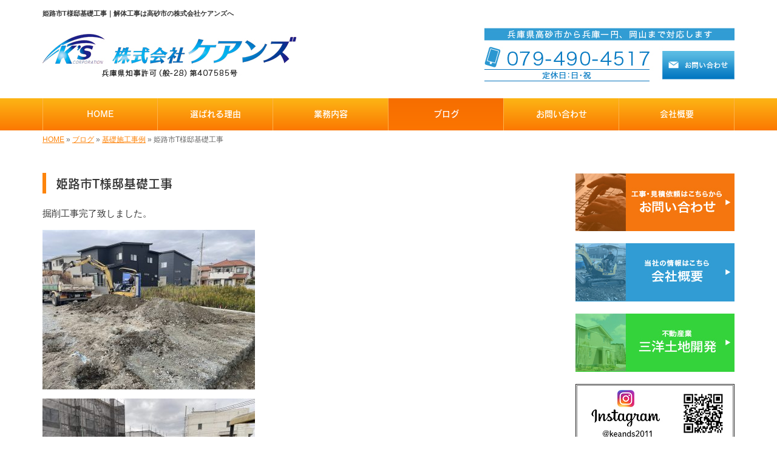

--- FILE ---
content_type: text/html; charset=UTF-8
request_url: https://www.keands.co.jp/4808
body_size: 6610
content:
<!DOCTYPE html>
<html lang="ja">
<meta charset="UTF-8">
<title>姫路市T様邸基礎工事｜解体工事は高砂市の株式会社ケアンズへ</title>
<head prefix="og: http://ogp.me/ns# fb: http://ogp.me/ns/fb# article: http://ogp.me/ns/article#">
<meta property='og:locale' content='ja_JP'>
<meta property='og:site_name' content='株式会社ケアンズ'>
<meta property="og:title" content="姫路市T様邸基礎工事">
<meta property="og:url" content="https://www.keands.co.jp/4808">
<meta property="og:type" content="article">
<meta property="og:description" content="掘削工事完了致しました。...">
<meta property="og:image" content="https://www.keands.co.jp/wp-content/uploads/2021/11/7783AED1-998B-45A7-87FE-EFF4A794D2F4-350x263.jpeg">
<meta name="viewport" content="width=device-width, initial-scale=1">
<meta name="keywords" content="高砂市,解体工事,家屋解体">
<meta name="description" content="高砂市で解体工事は株式会社ケアンズにお任せください。当社は数多くの現場に携わってきた正規解体業者。施工も全て自社一貫で対応していますので、適正価格で高品質な仕上がりが実現します。工事の規模も問いませんので、お気軽にお問い合わせください。">
<link rel='dns-prefetch' href='//code.jquery.com' />
<link rel='dns-prefetch' href='//use.fontawesome.com' />
<link rel='dns-prefetch' href='//webfont.fontplus.jp' />
<link rel='dns-prefetch' href='//s.w.org' />
<link rel="alternate" type="application/rss+xml" title="株式会社ケアンズ &raquo; フィード" href="https://www.keands.co.jp/feed" />
<link rel="alternate" type="application/rss+xml" title="株式会社ケアンズ &raquo; コメントフィード" href="https://www.keands.co.jp/comments/feed" />
		<script type="text/javascript">
			window._wpemojiSettings = {"baseUrl":"https:\/\/s.w.org\/images\/core\/emoji\/11\/72x72\/","ext":".png","svgUrl":"https:\/\/s.w.org\/images\/core\/emoji\/11\/svg\/","svgExt":".svg","source":{"concatemoji":"https:\/\/www.keands.co.jp\/wp-includes\/js\/wp-emoji-release.min.js?ver=4.9.24"}};
			!function(e,a,t){var n,r,o,i=a.createElement("canvas"),p=i.getContext&&i.getContext("2d");function s(e,t){var a=String.fromCharCode;p.clearRect(0,0,i.width,i.height),p.fillText(a.apply(this,e),0,0);e=i.toDataURL();return p.clearRect(0,0,i.width,i.height),p.fillText(a.apply(this,t),0,0),e===i.toDataURL()}function c(e){var t=a.createElement("script");t.src=e,t.defer=t.type="text/javascript",a.getElementsByTagName("head")[0].appendChild(t)}for(o=Array("flag","emoji"),t.supports={everything:!0,everythingExceptFlag:!0},r=0;r<o.length;r++)t.supports[o[r]]=function(e){if(!p||!p.fillText)return!1;switch(p.textBaseline="top",p.font="600 32px Arial",e){case"flag":return s([55356,56826,55356,56819],[55356,56826,8203,55356,56819])?!1:!s([55356,57332,56128,56423,56128,56418,56128,56421,56128,56430,56128,56423,56128,56447],[55356,57332,8203,56128,56423,8203,56128,56418,8203,56128,56421,8203,56128,56430,8203,56128,56423,8203,56128,56447]);case"emoji":return!s([55358,56760,9792,65039],[55358,56760,8203,9792,65039])}return!1}(o[r]),t.supports.everything=t.supports.everything&&t.supports[o[r]],"flag"!==o[r]&&(t.supports.everythingExceptFlag=t.supports.everythingExceptFlag&&t.supports[o[r]]);t.supports.everythingExceptFlag=t.supports.everythingExceptFlag&&!t.supports.flag,t.DOMReady=!1,t.readyCallback=function(){t.DOMReady=!0},t.supports.everything||(n=function(){t.readyCallback()},a.addEventListener?(a.addEventListener("DOMContentLoaded",n,!1),e.addEventListener("load",n,!1)):(e.attachEvent("onload",n),a.attachEvent("onreadystatechange",function(){"complete"===a.readyState&&t.readyCallback()})),(n=t.source||{}).concatemoji?c(n.concatemoji):n.wpemoji&&n.twemoji&&(c(n.twemoji),c(n.wpemoji)))}(window,document,window._wpemojiSettings);
		</script>
		<style type="text/css">
img.wp-smiley,
img.emoji {
	display: inline !important;
	border: none !important;
	box-shadow: none !important;
	height: 1em !important;
	width: 1em !important;
	margin: 0 .07em !important;
	vertical-align: -0.1em !important;
	background: none !important;
	padding: 0 !important;
}
</style>
<link rel='stylesheet' id='share_s-bootstrap-css'  href='https://www.keands.co.jp/wp-content/themes/theme-third/css/external/bootstrap.css?ver=4.9.24' type='text/css' media='all' />
<link rel='stylesheet' id='share_s-slick-css'  href='https://www.keands.co.jp/wp-content/themes/theme-third/css/external/slick.css?ver=4.9.24' type='text/css' media='all' />
<link rel='stylesheet' id='share_s-slick-theme-css'  href='https://www.keands.co.jp/wp-content/themes/theme-third/css/external/slick-theme.css?ver=4.9.24' type='text/css' media='all' />
<link rel='stylesheet' id='share_s-common-css'  href='https://www.keands.co.jp/wp-content/themes/theme-third/css/style.css?ver=4.9.24' type='text/css' media='all' />
<link rel='stylesheet' id='share_s-sub-css'  href='https://www.keands.co.jp/wp-content/themes/theme-third/css/sub.css?ver=4.9.24' type='text/css' media='all' />
<link rel='stylesheet' id='share_s-fixed_nav-css'  href='https://www.keands.co.jp/wp-content/themes/theme-third/css/fixd_nav.css?ver=4.9.24' type='text/css' media='all' />
<link rel='stylesheet' id='share_s-design-css'  href='https://www.keands.co.jp/wp-content/themes/theme-third/design.css?ver=4.9.24' type='text/css' media='all' />
<script type='text/javascript' src='https://code.jquery.com/jquery-1.12.4.min.js?ver=4.9.24'></script>
<link rel='https://api.w.org/' href='https://www.keands.co.jp/wp-json/' />
<link rel="EditURI" type="application/rsd+xml" title="RSD" href="https://www.keands.co.jp/xmlrpc.php?rsd" />
<link rel="wlwmanifest" type="application/wlwmanifest+xml" href="https://www.keands.co.jp/wp-includes/wlwmanifest.xml" /> 
<link rel='prev' title='姫路市T様邸解体工事' href='https://www.keands.co.jp/4801' />
<link rel='next' title='加西市N様邸造成工事' href='https://www.keands.co.jp/4813' />
<link rel="canonical" href="https://www.keands.co.jp/4808" />
<link rel='shortlink' href='https://www.keands.co.jp/?p=4808' />
<link rel="alternate" type="application/json+oembed" href="https://www.keands.co.jp/wp-json/oembed/1.0/embed?url=https%3A%2F%2Fwww.keands.co.jp%2F4808" />
<link rel="alternate" type="text/xml+oembed" href="https://www.keands.co.jp/wp-json/oembed/1.0/embed?url=https%3A%2F%2Fwww.keands.co.jp%2F4808&#038;format=xml" />
<!--GoogleAnalyticsStart-->
<!-- Global site tag (gtag.js) - Google Analytics -->
<script async src="https://www.googletagmanager.com/gtag/js?id=UA-115441053-1"></script>
<script>
  window.dataLayer = window.dataLayer || [];
  function gtag(){dataLayer.push(arguments);}
  gtag('js', new Date());

  gtag('config', 'UA-115441053-1');
  gtag('config', 'G-CCHNVZ3F52');
</script>
<!--GoogleAnalyticsEnd--><link rel="Shortcut Icon" type="image/x-icon" href="/favicon.png" />
<!-- BEGIN: WP Social Bookmarking Light -->
<script>(function(d, s, id) {
  var js, fjs = d.getElementsByTagName(s)[0];
  if (d.getElementById(id)) return;
  js = d.createElement(s); js.id = id;
  js.src = "//connect.facebook.net/ja_JP/sdk.js#xfbml=1&version=v2.7";
  fjs.parentNode.insertBefore(js, fjs);
}(document, 'script', 'facebook-jssdk'));</script>
<style type="text/css">
.wp_social_bookmarking_light{
    border: 0 !important;
    padding: 10px 0 20px 0 !important;
    margin: 0 !important;
}
.wp_social_bookmarking_light div{
    float: left !important;
    border: 0 !important;
    padding: 0 !important;
    margin: 0 5px 0px 0 !important;
    min-height: 30px !important;
    line-height: 18px !important;
    text-indent: 0 !important;
}
.wp_social_bookmarking_light img{
    border: 0 !important;
    padding: 0;
    margin: 0;
    vertical-align: top !important;
}
.wp_social_bookmarking_light_clear{
    clear: both !important;
}
#fb-root{
    display: none;
}
.wsbl_twitter{
    width: 100px;
}
.wsbl_facebook_like iframe{
    max-width: none !important;
}
.wsbl_pinterest a{
    border: 0px !important;
}</style>
<!-- END: WP Social Bookmarking Light -->
</head>

<body id="top-head" class="post-template-default single single-post postid-4808">
<div id="fb-root"></div>
<script>(function(d, s, id) {
  var js, fjs = d.getElementsByTagName(s)[0];
  if (d.getElementById(id)) return;
  js = d.createElement(s); js.id = id;
  js.src = "//connect.facebook.net/ja_JP/sdk.js#xfbml=1&version=v2.7";
  fjs.parentNode.insertBefore(js, fjs);
}(document, 'script', 'facebook-jssdk'));</script>

  <header id="masthead" class="site-header top-head" role="banner">

  <div class="wrapper-navi">

    <div class="container top-head-inner">

        <!-- スマホ用 メニューボタンここから -->
        <div id="nav-toggle">
            <div>
                <span></span>
                <span></span>
                <span></span>
            </div>
        </div>
        <!-- スマホ用 メニューボタンここまで -->

                <h1 class="col-md-12 fs-small headertop-copy">姫路市T様邸基礎工事｜解体工事は高砂市の株式会社ケアンズへ</h1>

        <div class="clearfix header-info">
          <p class="logo">
            <a href="https://www.keands.co.jp"><img src="https://www.keands.co.jp/wp-content/themes/theme-third/img/common/logo.jpg" alt="株式会社ケアンズ"></a>
          </p>
          <div class="tel hidden-tb">
                                <a href="https://www.keands.co.jp/contact"><img src="https://www.keands.co.jp/wp-content/themes/theme-third/img/common/tel.jpg" alt="株式会社ケアンズ"></a>
                          </div>
        </div>

    </div>

    <div class="bg-global-nav">

    <div class="global-nav">

        <div class="menu-header-container">

          <ul id="menu-header">

            <!-- トップページ  -->
            <li class="menu-item_01 ">
              <a href="https://www.keands.co.jp">
              <strong class="global-nav-label--ja">HOME</strong>
              <span class="global-nav-label--en">top</span>
              </a>
            </li>

            <!-- メニュー(詳細なし)  -->
            <li class="menu-item-has-children menu-item_02">
              <a href="https://www.keands.co.jp/reason">
              <strong class="global-nav-label--ja">選ばれる理由</strong>
              <span class="global-nav-label--en">reason</span>
              </a>
              <ul class="sub-menu sub-menu--header"></ul>            </li>

            <!-- メニュー(詳細あり)  -->
            <li class="menu-item-has-children menu-item_03">
              <a href="https://www.keands.co.jp/service">
              <strong class="global-nav-label--ja">業務内容</strong>
              <span class="global-nav-label--en">service</span></a>
              <ul class="sub-menu sub-menu--header"><li><a href="https://www.keands.co.jp/menu-cat/dismantling_company">企業様向け　解体</a></li><li><a href="https://www.keands.co.jp/menu-cat/dismantling_individual">個人様向け　解体</a></li><li><a href="https://www.keands.co.jp/menu-cat/%e5%a4%96%e6%a7%8b%e3%83%bb%e3%82%a8%e3%82%af%e3%82%b9%e3%83%86%e3%83%aa%e3%82%a2%e5%b7%a5%e4%ba%8b">外構・エクステリア工事</a></li><li><a href="https://www.keands.co.jp/menu-cat/civil">土木工事</a></li></ul>            </li>

            <!-- ブログ  -->
            <li class="menu-item-has-children menu-item_06 current">
              <a href="https://www.keands.co.jp/blog">
              <strong class="global-nav-label--ja">ブログ</strong>
              <span class="global-nav-label--en">blog</span>
              </a>
              <ul class="sub-menu sub-menu--header"><li><a href="https://www.keands.co.jp/category/%e3%81%8a%e7%9f%a5%e3%82%89%e3%81%9b">お知らせ</a></li><li><a href="https://www.keands.co.jp/category/holiday">ケアンズの休日</a></li><li><a href="https://www.keands.co.jp/category/%e4%b8%8d%e5%8b%95%e7%94%a3%e6%a5%ad%e8%80%85%e3%81%94%e7%b4%b9%e4%bb%8b">不動産業者ご紹介</a></li><li><a href="https://www.keands.co.jp/category/partner">協力業者募集</a></li><li><a href="https://www.keands.co.jp/category/works_foundation">基礎施工事例</a></li><li><a href="https://www.keands.co.jp/category/%e5%a4%96%e6%a7%8b%e5%b7%a5%e4%ba%8b">外構工事</a></li><li><a href="https://www.keands.co.jp/category/works_exterior">外構施工事例</a></li><li><a href="https://www.keands.co.jp/category/recruit">求人情報</a></li><li><a href="https://www.keands.co.jp/category/works_dismantling">解体施工事例</a></li></ul>            </li>

            <!-- お問い合わせ  -->
                        <li class="menu-item_07">
              <a href="https://www.keands.co.jp/contact">
              <strong class="global-nav-label--ja">お問い合わせ</strong>
              <span class="global-nav-label--en">contact</span>
              </a>
            </li>
            
            <!-- 会社・店舗情報  -->
            <li class="menu-item_08">
              <a href="https://www.keands.co.jp/company">
              <strong class="global-nav-label--ja">会社概要</strong>
              <span class="global-nav-label--en">company</span>
              </a>
            </li>

          </ul>

        </div>

</div>

<!-- global-nav --></div>

  </div>

<!-- header --></header>

<div class="breadcrumbs">

	<div class="container mt100">

		<div class="wrapper-breadcrumbs">

								<a href="https://www.keands.co.jp">HOME</a> &raquo;
				<a href="https://www.keands.co.jp/blog">ブログ</a>  &raquo;
				<a href="https://www.keands.co.jp/category/works_foundation">基礎施工事例</a> &raquo;				<span>  姫路市T様邸基礎工事</span>

				
		</div>

	</div>

</div>

	<div class="container contents">

		<div class="row">

			<main>

				
				<div class="col-md-9 contents-main-left">

					<h2 class="content-title--bl">姫路市T様邸基礎工事</h2>

					
				<div class="content-blog-box">

					<div class="content-main">

						<div class="content-main-section blog-content">

							
							<div class="clearfix"><p>掘削工事完了致しました。</p>
<p><img src="https://www.keands.co.jp/wp-content/uploads/2021/11/7783AED1-998B-45A7-87FE-EFF4A794D2F4-350x263.jpeg" alt="" width="350" height="263" class="alignnone size-medium wp-image-4809" /></p>
<p><img src="https://www.keands.co.jp/wp-content/uploads/2021/11/67B1E8C7-7484-4ABF-B206-480E3C074DB1-350x263.jpeg" alt="" width="350" height="263" class="alignnone size-medium wp-image-4810" /></p>
</div>
							
														<div class="signature"><p>【電話】079-490-4517<br />
【受付時間】 8：00～18：00<br />
【対応エリア】 高砂市を中心に兵庫県・岡山県</p>

<p>&nbsp;</p>
<p>&nbsp;</p>
<p>&nbsp;</p>
</div>																					
							<div class="blog-post-meta">
								<p>2021年11月11日 | <a href="https://www.keands.co.jp/category/works_foundation" rel="category tag">基礎施工事例</a></p>
							</div>


							<div class='wp_social_bookmarking_light'><div class="wsbl_facebook_like"><div id="fb-root"></div><fb:like href="https://www.keands.co.jp/4808" layout="button_count" action="like" width="100" share="false" show_faces="false" ></fb:like></div><div class="wsbl_twitter"><a href="https://twitter.com/share" class="twitter-share-button" data-url="https://www.keands.co.jp/4808" data-text="姫路市T様邸基礎工事">Tweet</a></div><div class="wsbl_line"><a href='line://msg/text/%E5%A7%AB%E8%B7%AF%E5%B8%82T%E6%A7%98%E9%82%B8%E5%9F%BA%E7%A4%8E%E5%B7%A5%E4%BA%8B%0D%0Ahttps%3A%2F%2Fwww.keands.co.jp%2F4808' title='LINEで送る' rel=nofollow class='wp_social_bookmarking_light_a' ><img src='https://www.keands.co.jp/wp-content/plugins/wp-social-bookmarking-light/images/line88x20.png' alt='LINEで送る' title='LINEで送る' width='88' height='20' class='wp_social_bookmarking_light_img' /></a></div></div><br class='wp_social_bookmarking_light_clear' />
														<p class="txt-center"><a href="https://www.keands.co.jp/blog" class="btn btn-default">一覧ページに戻る</a></p>
							
						</div>

					</div>

				</div>

				</div>

				
			</main>

			<div class="col-md-3">


	<!-- サイドバー上部 -->
	<div class="side-banner">
		<a href="/contact"><img src="https://www.keands.co.jp/wp-content/themes/theme-third/img/common/bnr-common-001.jpg" alt="お問い合わせ"></a>
	</div>

	<div class="side-banner">
		<a href="/company"><img src="https://www.keands.co.jp/wp-content/themes/theme-third/img/common/bnr-common-002.jpg" alt="会社概要"></a>
	</div>

	<div class="side-banner">
		<a href="http://www.keands.co.jp/3197"><img src="https://www.keands.co.jp/wp-content/themes/theme-third/img/common/bnr-common-003.jpg" alt="三洋土地開発"></a>
	</div>
	
		<div class="side-banner">
		<a href="https://www.instagram.com/keands2011/" target="_blank"><img src="https://www.keands.co.jp/wp-content/themes/theme-third/img/common/bur-insta_keands2011.jpg" alt="Instagram"></a>
	</div>
	
	
	<!-- /サイドバー上部 -->
	
	
<!--	<div style="padding: 1em; margin-bottom: 2em; background-color: #ffff01; text-align: center;">
		<p>株式会社ケアンズ ホームページのQRコードはこちら</p>
		<img src="https://www.keands.co.jp/wp-content/themes/theme-third/img/common/qr.jpg" alt="株式会社ケアンズ ホームページのＱＲコード"></p>
	</div>-->
	
	

	<div id="info-blog">

		<div class="widget widget_recent_entries">
			<h4 class="widget-title">新着記事</h4>
			<ul>
						<li><a href="https://www.keands.co.jp/6430"><span class="post-date">2025.12.29</span><br>
			神戸ハウジングセンター住宅展示場A様邸解体工事</a></li>
						<li><a href="https://www.keands.co.jp/6379"><span class="post-date">2025.11.26</span><br>
			加古川市K様邸アスファルト撤去工事</a></li>
						<li><a href="https://www.keands.co.jp/6325"><span class="post-date">2025.10.17</span><br>
			明石市朝霧町T様邸解体工事</a></li>
						<li><a href="https://www.keands.co.jp/6289"><span class="post-date">2025.09.04</span><br>
			明石市F様邸解体工事</a></li>
						<li><a href="https://www.keands.co.jp/6243"><span class="post-date">2025.07.22</span><br>
			神戸市垂水区T様邸解体工事</a></li>
						</ul>
		</div>

		<div class="widget widget_categories">
			<h4 class="widget-title">ブログカテゴリ</h4>
			<ul>
				<li class="cat-item cat-item-11"><a href="https://www.keands.co.jp/category/%e3%81%8a%e7%9f%a5%e3%82%89%e3%81%9b" >お知らせ</a>
</li>
	<li class="cat-item cat-item-8"><a href="https://www.keands.co.jp/category/holiday" >ケアンズの休日</a>
</li>
	<li class="cat-item cat-item-10"><a href="https://www.keands.co.jp/category/%e4%b8%8d%e5%8b%95%e7%94%a3%e6%a5%ad%e8%80%85%e3%81%94%e7%b4%b9%e4%bb%8b" >不動産業者ご紹介</a>
</li>
	<li class="cat-item cat-item-9"><a href="https://www.keands.co.jp/category/partner" >協力業者募集</a>
</li>
	<li class="cat-item cat-item-6"><a href="https://www.keands.co.jp/category/works_foundation" >基礎施工事例</a>
</li>
	<li class="cat-item cat-item-13"><a href="https://www.keands.co.jp/category/%e5%a4%96%e6%a7%8b%e5%b7%a5%e4%ba%8b" >外構工事</a>
</li>
	<li class="cat-item cat-item-14"><a href="https://www.keands.co.jp/category/works_exterior" >外構施工事例</a>
</li>
	<li class="cat-item cat-item-7"><a href="https://www.keands.co.jp/category/recruit" >求人情報</a>
</li>
	<li class="cat-item cat-item-1"><a href="https://www.keands.co.jp/category/works_dismantling" >解体施工事例</a>
</li>
			</ul>
		</div>

		<div id="text-2" class="widget widget_text">			<div class="textwidget"><div class='carousel-images carousel-number1 carousel-side'>
<a class='carousel-link' href='https://www.keands.co.jp/menu/%e3%83%97%e3%83%a9%e3%83%b3%e3%83%88%e8%a7%a3%e4%bd%93''>
<div class='carousel-image'>
<div class='carousel-thumb'>
<img width="640" height="480" src="https://www.keands.co.jp/wp-content/uploads/2018/03/pixta_1511097_M-640x480.jpg" class="attachment-share_s_medium_crop size-share_s_medium_crop" alt="" /></div>
<p class='carousel-caption'>プラント解体</p>
</div>
</a>
<a class='carousel-link' href='https://www.keands.co.jp/menu/%e6%9c%a8%e9%80%a0%e8%a7%a3%e4%bd%93''>
<div class='carousel-image'>
<div class='carousel-thumb'>
<img width="640" height="480" src="https://www.keands.co.jp/wp-content/uploads/2018/03/ed69bb5aa3a4dda9685a1b77d4bca4c2-640x480.jpg" class="attachment-share_s_medium_crop size-share_s_medium_crop" alt="" /></div>
<p class='carousel-caption'>木造解体</p>
</div>
</a>
<a class='carousel-link' href='https://www.keands.co.jp/menu/rc%e3%83%bb%e9%89%84%e9%aa%a8%e8%a7%a3%e4%bd%93''>
<div class='carousel-image'>
<div class='carousel-thumb'>
<img width="640" height="480" src="https://www.keands.co.jp/wp-content/uploads/2018/03/pixta_15865581_M-640x480.jpg" class="attachment-share_s_medium_crop size-share_s_medium_crop" alt="" /></div>
<p class='carousel-caption'>RC・鉄骨解体</p>
</div>
</a>
<a class='carousel-link' href='https://www.keands.co.jp/menu/%e3%83%97%e3%83%81%e8%a7%a3%e4%bd%93''>
<div class='carousel-image'>
<div class='carousel-thumb'>
<img width="640" height="480" src="https://www.keands.co.jp/wp-content/uploads/2018/03/pixta_30317494_M-640x480.jpg" class="attachment-share_s_medium_crop size-share_s_medium_crop" alt="" /></div>
<p class='carousel-caption'>プチ解体</p>
</div>
</a>
<a class='carousel-link' href='https://www.keands.co.jp/menu/%e5%a4%96%e6%a7%8b%e3%83%bb%e3%82%a8%e3%82%af%e3%82%b9%e3%83%86%e3%83%aa%e3%82%a2%e5%b7%a5%e4%ba%8b''>
<div class='carousel-image'>
<div class='carousel-thumb'>
<img width="355" height="263" src="https://www.keands.co.jp/wp-content/uploads/2019/02/ee6d26ce01165f799b520910dc0ac667.png" class="attachment-share_s_medium_crop size-share_s_medium_crop" alt="" /></div>
<p class='carousel-caption'>外構・エクステリア工事</p>
</div>
</a>
<a class='carousel-link' href='https://www.keands.co.jp/menu/%e5%9c%9f%e6%9c%a8%e5%b7%a5%e4%ba%8b''>
<div class='carousel-image'>
<div class='carousel-thumb'>
<img width="640" height="480" src="https://www.keands.co.jp/wp-content/uploads/2018/04/d8a7b8c1804dc289e5d8adab2707eb3c.png" class="attachment-share_s_medium_crop size-share_s_medium_crop" alt="" /></div>
<p class='carousel-caption'>土木工事</p>
</div>
</a>
<a class='carousel-link' href='https://www.keands.co.jp/menu/%e3%83%97%e3%83%a9%e3%83%b3%e3%83%88%e8%a7%a3%e4%bd%93''>
<div class='carousel-image'>
<div class='carousel-thumb'>
<img width="640" height="480" src="https://www.keands.co.jp/wp-content/uploads/2018/03/pixta_1511097_M-640x480.jpg" class="attachment-share_s_medium_crop size-share_s_medium_crop" alt="" /></div>
<p class='carousel-caption'>プラント解体</p>
</div>
</a>
<a class='carousel-link' href='https://www.keands.co.jp/menu/%e6%9c%a8%e9%80%a0%e8%a7%a3%e4%bd%93''>
<div class='carousel-image'>
<div class='carousel-thumb'>
<img width="640" height="480" src="https://www.keands.co.jp/wp-content/uploads/2018/03/ed69bb5aa3a4dda9685a1b77d4bca4c2-640x480.jpg" class="attachment-share_s_medium_crop size-share_s_medium_crop" alt="" /></div>
<p class='carousel-caption'>木造解体</p>
</div>
</a>
<a class='carousel-link' href='https://www.keands.co.jp/menu/rc%e3%83%bb%e9%89%84%e9%aa%a8%e8%a7%a3%e4%bd%93''>
<div class='carousel-image'>
<div class='carousel-thumb'>
<img width="640" height="480" src="https://www.keands.co.jp/wp-content/uploads/2018/03/pixta_15865581_M-640x480.jpg" class="attachment-share_s_medium_crop size-share_s_medium_crop" alt="" /></div>
<p class='carousel-caption'>RC・鉄骨解体</p>
</div>
</a>
<a class='carousel-link' href='https://www.keands.co.jp/menu/%e3%83%97%e3%83%81%e8%a7%a3%e4%bd%93''>
<div class='carousel-image'>
<div class='carousel-thumb'>
<img width="640" height="480" src="https://www.keands.co.jp/wp-content/uploads/2018/03/pixta_30317494_M-640x480.jpg" class="attachment-share_s_medium_crop size-share_s_medium_crop" alt="" /></div>
<p class='carousel-caption'>プチ解体</p>
</div>
</a>
<a class='carousel-link' href='https://www.keands.co.jp/menu/%e5%a4%96%e6%a7%8b%e3%83%bb%e3%82%a8%e3%82%af%e3%82%b9%e3%83%86%e3%83%aa%e3%82%a2%e5%b7%a5%e4%ba%8b''>
<div class='carousel-image'>
<div class='carousel-thumb'>
<img width="355" height="263" src="https://www.keands.co.jp/wp-content/uploads/2019/02/ee6d26ce01165f799b520910dc0ac667.png" class="attachment-share_s_medium_crop size-share_s_medium_crop" alt="" /></div>
<p class='carousel-caption'>外構・エクステリア工事</p>
</div>
</a>
<a class='carousel-link' href='https://www.keands.co.jp/menu/%e5%9c%9f%e6%9c%a8%e5%b7%a5%e4%ba%8b''>
<div class='carousel-image'>
<div class='carousel-thumb'>
<img width="640" height="480" src="https://www.keands.co.jp/wp-content/uploads/2018/04/d8a7b8c1804dc289e5d8adab2707eb3c.png" class="attachment-share_s_medium_crop size-share_s_medium_crop" alt="" /></div>
<p class='carousel-caption'>土木工事</p>
</div>
</a>
</div></div>
		</div>
	</div>

	<!-- サイドバー下部 -->
	<div class="side-banner">
		<div class="banner-separate clearfix">
			<div class="btn-share">
				<div class="btn-tw-share"><a href="https://twitter.com/share?url=https://www.keands.co.jp" target="_blank"><i class="fa fa-twitter" aria-hidden="true"></i>&nbsp;Twitterでシェア</a></div>
				<div class="btn-fb-share"><a href="https://www.facebook.com/sharer/sharer.php?u=https://www.keands.co.jp" target="_blank"><i class="fa fa-facebook" aria-hidden="true"></i>&nbsp;Facebookでシェア</a></div>
			</div>
		</div>
		        <div class="banner-separate">
        	        	<a href="http://reve.cm" target="_blank"><img src="https://www.keands.co.jp/wp-content/themes/theme-third/img/common/reve.jpg" alt="Reve"></a>
	                </div>
	</div>

	
</div>

		</div>

	</div>


	<footer>

		<div class="footer-bgtop">
		
			<div class="container">

				<div class="menu-footer_all-container">

					<ul id="menu-footer_all" class="clearfix menu">

						<!-- トップページ  -->
						<li><a href="https://www.keands.co.jp">HOME</a></li>

						<!-- メニュー(詳細なし)  -->
						<li>
							<a href="https://www.keands.co.jp/reason">選ばれる理由</a>
							<ul class="sub-menu"></ul>						</li>

						<!-- メニュー(詳細あり)  -->
						<li>
							<a href="https://www.keands.co.jp/service">業務内容</a>
							<ul class="sub-menu"><li class="cat-item"><a href="https://www.keands.co.jp/menu-cat/dismantling_company">企業様向け　解体</a></li><li class="cat-item"><a href="https://www.keands.co.jp/menu-cat/dismantling_individual">個人様向け　解体</a></li><li class="cat-item"><a href="https://www.keands.co.jp/menu-cat/%e5%a4%96%e6%a7%8b%e3%83%bb%e3%82%a8%e3%82%af%e3%82%b9%e3%83%86%e3%83%aa%e3%82%a2%e5%b7%a5%e4%ba%8b">外構・エクステリア工事</a></li><li class="cat-item"><a href="https://www.keands.co.jp/menu-cat/civil">土木工事</a></li></ul>						</li>

						<!-- ブログ  -->
						<li>
							<a href="https://www.keands.co.jp/blog">ブログ</a>
							<ul class="sub-menu">
									<li class="cat-item cat-item-11"><a href="https://www.keands.co.jp/category/%e3%81%8a%e7%9f%a5%e3%82%89%e3%81%9b" >お知らせ</a>
</li>
	<li class="cat-item cat-item-8"><a href="https://www.keands.co.jp/category/holiday" >ケアンズの休日</a>
</li>
	<li class="cat-item cat-item-10"><a href="https://www.keands.co.jp/category/%e4%b8%8d%e5%8b%95%e7%94%a3%e6%a5%ad%e8%80%85%e3%81%94%e7%b4%b9%e4%bb%8b" >不動産業者ご紹介</a>
</li>
	<li class="cat-item cat-item-9"><a href="https://www.keands.co.jp/category/partner" >協力業者募集</a>
</li>
	<li class="cat-item cat-item-6"><a href="https://www.keands.co.jp/category/works_foundation" >基礎施工事例</a>
</li>
	<li class="cat-item cat-item-13"><a href="https://www.keands.co.jp/category/%e5%a4%96%e6%a7%8b%e5%b7%a5%e4%ba%8b" >外構工事</a>
</li>
	<li class="cat-item cat-item-14"><a href="https://www.keands.co.jp/category/works_exterior" >外構施工事例</a>
</li>
	<li class="cat-item cat-item-7"><a href="https://www.keands.co.jp/category/recruit" >求人情報</a>
</li>
	<li class="cat-item cat-item-1"><a href="https://www.keands.co.jp/category/works_dismantling" >解体施工事例</a>
</li>
							</ul>
						</li>

						<!-- お問い合わせ -->
												<li><a href="https://www.keands.co.jp/contact">お問い合わせ</a></li>
						
						<!-- 会社・店舗情報  -->
						<li><a href="https://www.keands.co.jp/company">会社概要</a></li>

					</ul>

				</div>

			</div>

		</div>

		<div class="footer-snsicons--wrapper">

			<div class="container">

				<div class="footer-snsicons">
				
				</div>

			</div>

		</div>

		<div class="footer-bgbottom">
			<div class="container footer-copy">
				<p class="txt-center"><small>Copyright &copy; 株式会社ケアンズ All Rights Reserved.</small></p>
			</div>
		</div>

	<!-- footer --></footer>

<div class="sp-conversion">

	<ul class="sp-conversion-list">

				<li class="btn-conversion--tel"><a href="tel:079-490-4517"><i class="fa fa-mobile fa-1" aria-hidden="true"></i>&nbsp;電話問い合わせ</a></li>
		
				<li class="btn-conversion--mail"><a href="https://www.keands.co.jp/contact"><i class="fa fa-envelope-o fa_5" aria-hidden="true"></i>&nbsp;メール問い合わせ</a></li>
		
	</ul>

</div>

<div id="btn-page-top"><a href="#"><i class="fa fa-chevron-up" aria-hidden="true"></i></a></div>

<!-- BEGIN: WP Social Bookmarking Light -->
<script>!function(d,s,id){var js,fjs=d.getElementsByTagName(s)[0],p=/^http:/.test(d.location)?'http':'https';if(!d.getElementById(id)){js=d.createElement(s);js.id=id;js.src=p+'://platform.twitter.com/widgets.js';fjs.parentNode.insertBefore(js,fjs);}}(document, 'script', 'twitter-wjs');</script>
<!-- END: WP Social Bookmarking Light -->
<script type='text/javascript' src='https://www.keands.co.jp/wp-content/themes/theme-third/js/navigation.js?ver=20151215'></script>
<script type='text/javascript' src='https://www.keands.co.jp/wp-content/themes/theme-third/js/skip-link-focus-fix.js?ver=20151215'></script>
<script type='text/javascript' src='https://www.keands.co.jp/wp-content/themes/theme-third/js/external/html5shiv.js?ver=4.9.24'></script>
<script type='text/javascript' src='https://use.fontawesome.com/15ca37603b.js?ver=4.9.24'></script>
<script type='text/javascript' src='https://www.keands.co.jp/wp-content/themes/theme-third/js/external/slick.min.js?ver=4.9.24'></script>
<script type='text/javascript' src='https://www.keands.co.jp/wp-content/themes/theme-third/js/external/jquery.easing.1.3.js?ver=4.9.24'></script>
<script type='text/javascript' src='https://www.keands.co.jp/wp-content/themes/theme-third/js/external/jquery.smoothScroll.js?ver=4.9.24'></script>
<script type='text/javascript' src='https://www.keands.co.jp/wp-content/themes/theme-third/js/external/jquery.matchHeight-min.js?ver=4.9.24'></script>
<script type='text/javascript'>
/* <![CDATA[ */
var carousel = {"number":"1"};
/* ]]> */
</script>
<script type='text/javascript' src='https://www.keands.co.jp/wp-content/themes/theme-third/js/init.js?ver=4.9.24'></script>
<script type='text/javascript' src='//webfont.fontplus.jp/accessor/script/fontplus.js?C0ZmmXk378c=&#038;aa=1&#038;ab=2&#038;ver=4.9.24'></script>
<script type='text/javascript' src='https://www.keands.co.jp/wp-content/themes/theme-third/js/fixd_nav.js?ver=4.9.24'></script>
<script type='text/javascript' src='https://www.keands.co.jp/wp-includes/js/wp-embed.min.js?ver=4.9.24'></script>

</body>
</html>


--- FILE ---
content_type: text/css
request_url: https://www.keands.co.jp/wp-content/themes/theme-third/design.css?ver=4.9.24
body_size: 1557
content:
/* ------------------------------------------
　　テンプレ	No N045
--------------------------------------------- */

/*.table-company {
	width:100%;
}*/

/* ------------------------------------------
　　実装初期定義
--------------------------------------------- */
hr {
	border-top: dotted 1px #ccc;
	border-left: none;
	border-right: none;
	border-bottom: none;
	padding-bottom: 5px;
}
.imagetext {overflow: hidden;}/*イメージ横テキストの回り込み禁止*/
.indent {padding-left: 15px;}
.row {margin-bottom:20px;}

a {
	color: #fd840b;
}
a:hover {
	color: #e37609;
}
.btn.btn--link {
	background: #fd840b;
}
.btn.btn--link:hover {
	background: #e37609;
}
.topnews-bg {
	background: #fd840b;
}
.topgallery-label {
	background: #fd840b;
}
footer {
	background: #878787;
}
.footer-backtotop a {
	background: #6e6e6e;
}
.footer-backtotop a:hover {
	color: #fff;
}
.footer-snsicons-list li a {
	color: #fff;
}
.footer-bgbottom {
	background: transparent;
}
#menu-footer_all li a {
	color: #fff;
}
#menu-footer_all > li > a {
	border-bottom: solid 2px #fff;
}
.widget-title {
	border-left: 6px solid #fd840b;
	border-bottom: solid 1px #fd840b;
}
#info-blog li {
	border-bottom: dotted 1px #fd840b;
}
.blog-post-meta {
	    border-top: dotted 1px #fd840b;
}
#menu-footer_all li.cat-item a:hover {
    background-color: #e37609;
    color: #fff;
}
.wp-pagenavi span,
.wp-pagenavi a {
	background:#75530b;
}
.footer-copy p {
	color: #fff;
}
/* ------------------------------------------
　　グローバルメニュー表示設定
--------------------------------------------- */
@media only screen and (min-width: 768px) {

	.bg-global-nav {
		border-top: 0;
	    border-bottom: 0;
		background: linear-gradient(to bottom,  #fdb515 0%,#fb7801 100%);
	}

	.global-nav ul li{
		background: linear-gradient(to bottom,  #fdb515 0%,#fb7801 100%);
	}

	.global-nav ul li > a {
		color: #fff;
	}

	.global-nav ul li:hover,
	.global-nav ul .current {
		background: linear-gradient(to bottom,  #f66e00 0%,#fc7500 100%);
		color: #fff;
	}

	.global-nav ul li:hover > a,
	.global-nav ul .current a {
		color: #fff;
	}

	.global-nav ul li {
		border-left: solid 1px #fcb44e;
		border-right: solid 1px #fcb44e;
	}

	.global-nav ul li span {
		color: #fff;
	}

	.global-nav ul li > a:hover span,
	.global-nav ul .current span {
		color: #fff;
	}

}

/* ------------------------------------------
　　見出しCSS設定
--------------------------------------------- */
.content-title--bl {
	border-left: 6px solid #fd840b;
}
.content-subtitle {
	border-bottom: solid 2px #fd840b;
}

/* 下ボーダー（2本線） */
.content-title--bbd {
	border-bottom: 3px double #fd840b;
}

/* ボーダーで囲む × アクセント */
.content-title--bdacc {
	border: 1px solid #fd840b;
}
.content-title--bdacc::after {
	background-color: #fd840b;
}

/* 下ボーダー（2カラー） */
.content-title--bb2 {
	border-bottom: 4px solid #ccc;
}
.content-title--bb2::after {
	background-color: #fd840b;
}

/* マーカーのような下線 */
.content-title--marker::after {
	background-color: #fd840b;
}

/* ストライプ */
.content-title--stripe {
	background: -webkit-repeating-linear-gradient(45deg, #fd840b, #fd840b 5px, #e37609 5px, #e37609 10px);
	background: repeating-linear-gradient(45deg, #fd840b, #fd840b 5px, #e37609 5px, #e37609 10px);
	color: #fff;
	text-shadow: 1px 1px 1px rgba(0, 0, 0, .3);
}

/* グラデーション × ボーダー × マーク */
.content-title--gb {
	background: -webkit-repeating-linear-gradient(45deg, #fd840b, #fd840b 5px, #e37609 5px, #e37609 10px);
	background: repeating-linear-gradient(45deg, #fd840b, #fd840b 5px, #e37609 5px, #e37609 10px);
	border-top: 3px solid #fd840b;
	color: #fff;
	text-shadow: 1px 1px 1px rgba(0, 0, 0, .3);
}
.content-title--gb::after {
	border: 3px solid #fff;
}

/* ------------------------------------------
　　テンプレート別CSS
--------------------------------------------- */
.wp-pagenavi span,
.wp-pagenavi a {
	background: #fd840b;
	color: #fff;
}
.gallery-flow-number span {
	background:#fd840b;
}

/* ------------------------------------------
　　ここから編集CSS
--------------------------------------------- */

/* FONTPLUS書体設定 */
.global-nav-label--ja,.sub-menu--header {
	font-family: "FOT-ロダン ProN DB"; }
h2, h3, h4 {
	font-family: "FOT-ロダン ProN DB"; }

/*1行表示のときはコメントアウトを外す*/
span.global-nav-label--en {display:none !important;}

.point01 {color:#1F497D;}/*ポイントカラー1色目*/
.point02 {color:#00ff00;}/*ポイントカラー2色目*/

/* ------------------------------------------
　　メディア別追加CSS設定
--------------------------------------------- */

/* PC版のスタイルを追加する場合はここに記述 */
@media screen and (min-width: 1025px){


}


/* タブレット・PC版両方のスタイルを追加する場合はここに記述 */
@media screen and (min-width: 768px){
	.table-company th,
	.table-bordered th,
	.table-company--top th{
		white-space:nowrap;
	}
	.logo{
		margin-top:10px;
	}

		#vr-text{
		margin: 0;
		padding: 0;
		display: inline-block;
		width: 77%;
	}
	
	#vr-image{
		margin: 0;
		padding: 0;
		width: 20%;
		float: right;
	}
	
}

/* for tablet */
/* タブレット版のスタイルを追加する場合はここに記述 */
@media screen and (max-width:1024px) and (min-width: 768px){
	.logo,.tel{
		max-width: 49%;
	}

}

/* for sp */
/* スマホ版のスタイルを追加する場合はここに記述 */
@media screen and (max-width:767px){
	


}